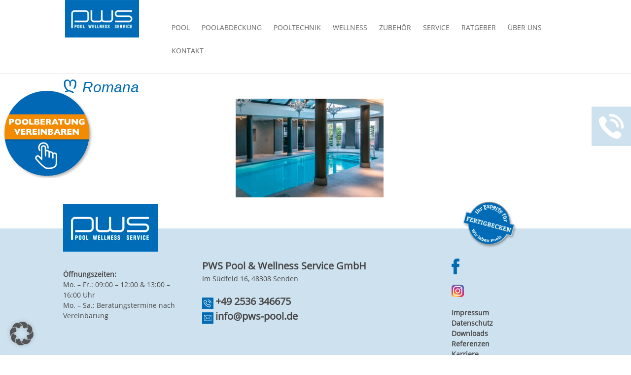

--- FILE ---
content_type: text/html; charset=UTF-8
request_url: https://pws-pool.de/pool/fertigbecken-beton/romana/
body_size: 24948
content:

<!DOCTYPE html>
<!--[if IE 6]>
<html id="ie6" lang="de">
<![endif]-->
<!--[if IE 7]>
<html id="ie7" lang="de">
<![endif]-->
<!--[if IE 8]>
<html id="ie8" lang="de">
<![endif]-->
<!--[if !(IE 6) | !(IE 7) | !(IE 8)  ]><!-->
<html lang="de">
<!--<![endif]-->
<head>
	<link rel="apple-touch-icon" sizes="180x180" href="/apple-touch-icon.png">
<link rel="icon" type="image/png" sizes="32x32" href="/favicon-32x32.png">
<link rel="icon" type="image/png" sizes="16x16" href="/favicon-16x16.png">
<link rel="manifest" href="/site.webmanifest">
<link rel="mask-icon" href="/safari-pinned-tab.svg" color="#006bb3">
<meta name="msapplication-TileColor" content="#006bb3">
<meta name="theme-color" content="#ffffff">
	<meta charset="UTF-8" />
			
	<meta http-equiv="X-UA-Compatible" content="IE=edge">
	<link rel="pingback" href="https://pws-pool.de/xmlrpc.php" />

		<!--[if lt IE 9]>
	<script src="https://pws-pool.de/wp-content/themes/Divi/js/html5.js" type="text/javascript"></script>
	<![endif]-->
	<script type="text/javascript" src="/wp-content/themes/PWS-2018/fancybox/lib/jquery-1.10.1.min"></script>
	<script type="text/javascript" src="/wp-content/themes/PWS-2018/fancybox/source/jquery.fancybox.pack.js?v=2.1.5"></script>
	<script src="/wp-content/themes/PWS-2018/fancybox/lib/jquery.cookie.js"></script>
	<script type="text/javascript">
		document.documentElement.className = 'js';
	</script>

	<meta name='robots' content='index, follow, max-image-preview:large, max-snippet:-1, max-video-preview:-1' />
<script type="text/javascript">
			let jqueryParams=[],jQuery=function(r){return jqueryParams=[...jqueryParams,r],jQuery},$=function(r){return jqueryParams=[...jqueryParams,r],$};window.jQuery=jQuery,window.$=jQuery;let customHeadScripts=!1;jQuery.fn=jQuery.prototype={},$.fn=jQuery.prototype={},jQuery.noConflict=function(r){if(window.jQuery)return jQuery=window.jQuery,$=window.jQuery,customHeadScripts=!0,jQuery.noConflict},jQuery.ready=function(r){jqueryParams=[...jqueryParams,r]},$.ready=function(r){jqueryParams=[...jqueryParams,r]},jQuery.load=function(r){jqueryParams=[...jqueryParams,r]},$.load=function(r){jqueryParams=[...jqueryParams,r]},jQuery.fn.ready=function(r){jqueryParams=[...jqueryParams,r]},$.fn.ready=function(r){jqueryParams=[...jqueryParams,r]};</script>
	<!-- This site is optimized with the Yoast SEO plugin v23.3 - https://yoast.com/wordpress/plugins/seo/ -->
	<title>Romana - PWS Pool</title>
	<link rel="canonical" href="https://pws-pool.de/pool/fertigbecken-beton/romana/" />
	<meta property="og:locale" content="de_DE" />
	<meta property="og:type" content="article" />
	<meta property="og:title" content="Romana - PWS Pool" />
	<meta property="og:url" content="https://pws-pool.de/pool/fertigbecken-beton/romana/" />
	<meta property="og:site_name" content="PWS Pool" />
	<meta property="og:image" content="https://pws-pool.de/pool/fertigbecken-beton/romana" />
	<meta property="og:image:width" content="800" />
	<meta property="og:image:height" content="533" />
	<meta property="og:image:type" content="image/jpeg" />
	<meta name="twitter:card" content="summary_large_image" />
	<script type="application/ld+json" class="yoast-schema-graph">{"@context":"https://schema.org","@graph":[{"@type":"WebPage","@id":"https://pws-pool.de/pool/fertigbecken-beton/romana/","url":"https://pws-pool.de/pool/fertigbecken-beton/romana/","name":"Romana - PWS Pool","isPartOf":{"@id":"https://pws-pool.de/#website"},"primaryImageOfPage":{"@id":"https://pws-pool.de/pool/fertigbecken-beton/romana/#primaryimage"},"image":{"@id":"https://pws-pool.de/pool/fertigbecken-beton/romana/#primaryimage"},"thumbnailUrl":"https://pws-pool.de/wp-content/uploads/2019/05/Romana.jpg","datePublished":"2019-05-07T13:31:18+00:00","dateModified":"2019-05-07T13:31:18+00:00","breadcrumb":{"@id":"https://pws-pool.de/pool/fertigbecken-beton/romana/#breadcrumb"},"inLanguage":"de","potentialAction":[{"@type":"ReadAction","target":["https://pws-pool.de/pool/fertigbecken-beton/romana/"]}]},{"@type":"ImageObject","inLanguage":"de","@id":"https://pws-pool.de/pool/fertigbecken-beton/romana/#primaryimage","url":"https://pws-pool.de/wp-content/uploads/2019/05/Romana.jpg","contentUrl":"https://pws-pool.de/wp-content/uploads/2019/05/Romana.jpg","width":800,"height":533},{"@type":"BreadcrumbList","@id":"https://pws-pool.de/pool/fertigbecken-beton/romana/#breadcrumb","itemListElement":[{"@type":"ListItem","position":1,"name":"Startseite","item":"https://pws-pool.de/"},{"@type":"ListItem","position":2,"name":"Pool","item":"https://pws-pool.de/pool/"},{"@type":"ListItem","position":3,"name":"Fertigbecken (Einbau mit Beton)","item":"https://pws-pool.de/pool/fertigbecken-beton/"},{"@type":"ListItem","position":4,"name":"Romana"}]},{"@type":"WebSite","@id":"https://pws-pool.de/#website","url":"https://pws-pool.de/","name":"PWS Pool","description":"","potentialAction":[{"@type":"SearchAction","target":{"@type":"EntryPoint","urlTemplate":"https://pws-pool.de/?s={search_term_string}"},"query-input":"required name=search_term_string"}],"inLanguage":"de"}]}</script>
	<!-- / Yoast SEO plugin. -->


<link rel="alternate" type="application/rss+xml" title="PWS Pool &raquo; Feed" href="https://pws-pool.de/feed/" />
<link rel="alternate" type="application/rss+xml" title="PWS Pool &raquo; Kommentar-Feed" href="https://pws-pool.de/comments/feed/" />
<meta content="PWS-2018 v.1.0" name="generator"/><link rel='stylesheet' id='wp-block-library-css' href='https://pws-pool.de/wp-includes/css/dist/block-library/style.min.css?ver=6.5.7' type='text/css' media='all' />
<style id='wp-block-library-theme-inline-css' type='text/css'>
.wp-block-audio figcaption{color:#555;font-size:13px;text-align:center}.is-dark-theme .wp-block-audio figcaption{color:#ffffffa6}.wp-block-audio{margin:0 0 1em}.wp-block-code{border:1px solid #ccc;border-radius:4px;font-family:Menlo,Consolas,monaco,monospace;padding:.8em 1em}.wp-block-embed figcaption{color:#555;font-size:13px;text-align:center}.is-dark-theme .wp-block-embed figcaption{color:#ffffffa6}.wp-block-embed{margin:0 0 1em}.blocks-gallery-caption{color:#555;font-size:13px;text-align:center}.is-dark-theme .blocks-gallery-caption{color:#ffffffa6}.wp-block-image figcaption{color:#555;font-size:13px;text-align:center}.is-dark-theme .wp-block-image figcaption{color:#ffffffa6}.wp-block-image{margin:0 0 1em}.wp-block-pullquote{border-bottom:4px solid;border-top:4px solid;color:currentColor;margin-bottom:1.75em}.wp-block-pullquote cite,.wp-block-pullquote footer,.wp-block-pullquote__citation{color:currentColor;font-size:.8125em;font-style:normal;text-transform:uppercase}.wp-block-quote{border-left:.25em solid;margin:0 0 1.75em;padding-left:1em}.wp-block-quote cite,.wp-block-quote footer{color:currentColor;font-size:.8125em;font-style:normal;position:relative}.wp-block-quote.has-text-align-right{border-left:none;border-right:.25em solid;padding-left:0;padding-right:1em}.wp-block-quote.has-text-align-center{border:none;padding-left:0}.wp-block-quote.is-large,.wp-block-quote.is-style-large,.wp-block-quote.is-style-plain{border:none}.wp-block-search .wp-block-search__label{font-weight:700}.wp-block-search__button{border:1px solid #ccc;padding:.375em .625em}:where(.wp-block-group.has-background){padding:1.25em 2.375em}.wp-block-separator.has-css-opacity{opacity:.4}.wp-block-separator{border:none;border-bottom:2px solid;margin-left:auto;margin-right:auto}.wp-block-separator.has-alpha-channel-opacity{opacity:1}.wp-block-separator:not(.is-style-wide):not(.is-style-dots){width:100px}.wp-block-separator.has-background:not(.is-style-dots){border-bottom:none;height:1px}.wp-block-separator.has-background:not(.is-style-wide):not(.is-style-dots){height:2px}.wp-block-table{margin:0 0 1em}.wp-block-table td,.wp-block-table th{word-break:normal}.wp-block-table figcaption{color:#555;font-size:13px;text-align:center}.is-dark-theme .wp-block-table figcaption{color:#ffffffa6}.wp-block-video figcaption{color:#555;font-size:13px;text-align:center}.is-dark-theme .wp-block-video figcaption{color:#ffffffa6}.wp-block-video{margin:0 0 1em}.wp-block-template-part.has-background{margin-bottom:0;margin-top:0;padding:1.25em 2.375em}
</style>
<style id='global-styles-inline-css' type='text/css'>
body{--wp--preset--color--black: #000000;--wp--preset--color--cyan-bluish-gray: #abb8c3;--wp--preset--color--white: #ffffff;--wp--preset--color--pale-pink: #f78da7;--wp--preset--color--vivid-red: #cf2e2e;--wp--preset--color--luminous-vivid-orange: #ff6900;--wp--preset--color--luminous-vivid-amber: #fcb900;--wp--preset--color--light-green-cyan: #7bdcb5;--wp--preset--color--vivid-green-cyan: #00d084;--wp--preset--color--pale-cyan-blue: #8ed1fc;--wp--preset--color--vivid-cyan-blue: #0693e3;--wp--preset--color--vivid-purple: #9b51e0;--wp--preset--gradient--vivid-cyan-blue-to-vivid-purple: linear-gradient(135deg,rgba(6,147,227,1) 0%,rgb(155,81,224) 100%);--wp--preset--gradient--light-green-cyan-to-vivid-green-cyan: linear-gradient(135deg,rgb(122,220,180) 0%,rgb(0,208,130) 100%);--wp--preset--gradient--luminous-vivid-amber-to-luminous-vivid-orange: linear-gradient(135deg,rgba(252,185,0,1) 0%,rgba(255,105,0,1) 100%);--wp--preset--gradient--luminous-vivid-orange-to-vivid-red: linear-gradient(135deg,rgba(255,105,0,1) 0%,rgb(207,46,46) 100%);--wp--preset--gradient--very-light-gray-to-cyan-bluish-gray: linear-gradient(135deg,rgb(238,238,238) 0%,rgb(169,184,195) 100%);--wp--preset--gradient--cool-to-warm-spectrum: linear-gradient(135deg,rgb(74,234,220) 0%,rgb(151,120,209) 20%,rgb(207,42,186) 40%,rgb(238,44,130) 60%,rgb(251,105,98) 80%,rgb(254,248,76) 100%);--wp--preset--gradient--blush-light-purple: linear-gradient(135deg,rgb(255,206,236) 0%,rgb(152,150,240) 100%);--wp--preset--gradient--blush-bordeaux: linear-gradient(135deg,rgb(254,205,165) 0%,rgb(254,45,45) 50%,rgb(107,0,62) 100%);--wp--preset--gradient--luminous-dusk: linear-gradient(135deg,rgb(255,203,112) 0%,rgb(199,81,192) 50%,rgb(65,88,208) 100%);--wp--preset--gradient--pale-ocean: linear-gradient(135deg,rgb(255,245,203) 0%,rgb(182,227,212) 50%,rgb(51,167,181) 100%);--wp--preset--gradient--electric-grass: linear-gradient(135deg,rgb(202,248,128) 0%,rgb(113,206,126) 100%);--wp--preset--gradient--midnight: linear-gradient(135deg,rgb(2,3,129) 0%,rgb(40,116,252) 100%);--wp--preset--font-size--small: 13px;--wp--preset--font-size--medium: 20px;--wp--preset--font-size--large: 36px;--wp--preset--font-size--x-large: 42px;--wp--preset--spacing--20: 0.44rem;--wp--preset--spacing--30: 0.67rem;--wp--preset--spacing--40: 1rem;--wp--preset--spacing--50: 1.5rem;--wp--preset--spacing--60: 2.25rem;--wp--preset--spacing--70: 3.38rem;--wp--preset--spacing--80: 5.06rem;--wp--preset--shadow--natural: 6px 6px 9px rgba(0, 0, 0, 0.2);--wp--preset--shadow--deep: 12px 12px 50px rgba(0, 0, 0, 0.4);--wp--preset--shadow--sharp: 6px 6px 0px rgba(0, 0, 0, 0.2);--wp--preset--shadow--outlined: 6px 6px 0px -3px rgba(255, 255, 255, 1), 6px 6px rgba(0, 0, 0, 1);--wp--preset--shadow--crisp: 6px 6px 0px rgba(0, 0, 0, 1);}body { margin: 0;--wp--style--global--content-size: 823px;--wp--style--global--wide-size: 1080px; }.wp-site-blocks > .alignleft { float: left; margin-right: 2em; }.wp-site-blocks > .alignright { float: right; margin-left: 2em; }.wp-site-blocks > .aligncenter { justify-content: center; margin-left: auto; margin-right: auto; }:where(.is-layout-flex){gap: 0.5em;}:where(.is-layout-grid){gap: 0.5em;}body .is-layout-flow > .alignleft{float: left;margin-inline-start: 0;margin-inline-end: 2em;}body .is-layout-flow > .alignright{float: right;margin-inline-start: 2em;margin-inline-end: 0;}body .is-layout-flow > .aligncenter{margin-left: auto !important;margin-right: auto !important;}body .is-layout-constrained > .alignleft{float: left;margin-inline-start: 0;margin-inline-end: 2em;}body .is-layout-constrained > .alignright{float: right;margin-inline-start: 2em;margin-inline-end: 0;}body .is-layout-constrained > .aligncenter{margin-left: auto !important;margin-right: auto !important;}body .is-layout-constrained > :where(:not(.alignleft):not(.alignright):not(.alignfull)){max-width: var(--wp--style--global--content-size);margin-left: auto !important;margin-right: auto !important;}body .is-layout-constrained > .alignwide{max-width: var(--wp--style--global--wide-size);}body .is-layout-flex{display: flex;}body .is-layout-flex{flex-wrap: wrap;align-items: center;}body .is-layout-flex > *{margin: 0;}body .is-layout-grid{display: grid;}body .is-layout-grid > *{margin: 0;}body{padding-top: 0px;padding-right: 0px;padding-bottom: 0px;padding-left: 0px;}.wp-element-button, .wp-block-button__link{background-color: #32373c;border-width: 0;color: #fff;font-family: inherit;font-size: inherit;line-height: inherit;padding: calc(0.667em + 2px) calc(1.333em + 2px);text-decoration: none;}.has-black-color{color: var(--wp--preset--color--black) !important;}.has-cyan-bluish-gray-color{color: var(--wp--preset--color--cyan-bluish-gray) !important;}.has-white-color{color: var(--wp--preset--color--white) !important;}.has-pale-pink-color{color: var(--wp--preset--color--pale-pink) !important;}.has-vivid-red-color{color: var(--wp--preset--color--vivid-red) !important;}.has-luminous-vivid-orange-color{color: var(--wp--preset--color--luminous-vivid-orange) !important;}.has-luminous-vivid-amber-color{color: var(--wp--preset--color--luminous-vivid-amber) !important;}.has-light-green-cyan-color{color: var(--wp--preset--color--light-green-cyan) !important;}.has-vivid-green-cyan-color{color: var(--wp--preset--color--vivid-green-cyan) !important;}.has-pale-cyan-blue-color{color: var(--wp--preset--color--pale-cyan-blue) !important;}.has-vivid-cyan-blue-color{color: var(--wp--preset--color--vivid-cyan-blue) !important;}.has-vivid-purple-color{color: var(--wp--preset--color--vivid-purple) !important;}.has-black-background-color{background-color: var(--wp--preset--color--black) !important;}.has-cyan-bluish-gray-background-color{background-color: var(--wp--preset--color--cyan-bluish-gray) !important;}.has-white-background-color{background-color: var(--wp--preset--color--white) !important;}.has-pale-pink-background-color{background-color: var(--wp--preset--color--pale-pink) !important;}.has-vivid-red-background-color{background-color: var(--wp--preset--color--vivid-red) !important;}.has-luminous-vivid-orange-background-color{background-color: var(--wp--preset--color--luminous-vivid-orange) !important;}.has-luminous-vivid-amber-background-color{background-color: var(--wp--preset--color--luminous-vivid-amber) !important;}.has-light-green-cyan-background-color{background-color: var(--wp--preset--color--light-green-cyan) !important;}.has-vivid-green-cyan-background-color{background-color: var(--wp--preset--color--vivid-green-cyan) !important;}.has-pale-cyan-blue-background-color{background-color: var(--wp--preset--color--pale-cyan-blue) !important;}.has-vivid-cyan-blue-background-color{background-color: var(--wp--preset--color--vivid-cyan-blue) !important;}.has-vivid-purple-background-color{background-color: var(--wp--preset--color--vivid-purple) !important;}.has-black-border-color{border-color: var(--wp--preset--color--black) !important;}.has-cyan-bluish-gray-border-color{border-color: var(--wp--preset--color--cyan-bluish-gray) !important;}.has-white-border-color{border-color: var(--wp--preset--color--white) !important;}.has-pale-pink-border-color{border-color: var(--wp--preset--color--pale-pink) !important;}.has-vivid-red-border-color{border-color: var(--wp--preset--color--vivid-red) !important;}.has-luminous-vivid-orange-border-color{border-color: var(--wp--preset--color--luminous-vivid-orange) !important;}.has-luminous-vivid-amber-border-color{border-color: var(--wp--preset--color--luminous-vivid-amber) !important;}.has-light-green-cyan-border-color{border-color: var(--wp--preset--color--light-green-cyan) !important;}.has-vivid-green-cyan-border-color{border-color: var(--wp--preset--color--vivid-green-cyan) !important;}.has-pale-cyan-blue-border-color{border-color: var(--wp--preset--color--pale-cyan-blue) !important;}.has-vivid-cyan-blue-border-color{border-color: var(--wp--preset--color--vivid-cyan-blue) !important;}.has-vivid-purple-border-color{border-color: var(--wp--preset--color--vivid-purple) !important;}.has-vivid-cyan-blue-to-vivid-purple-gradient-background{background: var(--wp--preset--gradient--vivid-cyan-blue-to-vivid-purple) !important;}.has-light-green-cyan-to-vivid-green-cyan-gradient-background{background: var(--wp--preset--gradient--light-green-cyan-to-vivid-green-cyan) !important;}.has-luminous-vivid-amber-to-luminous-vivid-orange-gradient-background{background: var(--wp--preset--gradient--luminous-vivid-amber-to-luminous-vivid-orange) !important;}.has-luminous-vivid-orange-to-vivid-red-gradient-background{background: var(--wp--preset--gradient--luminous-vivid-orange-to-vivid-red) !important;}.has-very-light-gray-to-cyan-bluish-gray-gradient-background{background: var(--wp--preset--gradient--very-light-gray-to-cyan-bluish-gray) !important;}.has-cool-to-warm-spectrum-gradient-background{background: var(--wp--preset--gradient--cool-to-warm-spectrum) !important;}.has-blush-light-purple-gradient-background{background: var(--wp--preset--gradient--blush-light-purple) !important;}.has-blush-bordeaux-gradient-background{background: var(--wp--preset--gradient--blush-bordeaux) !important;}.has-luminous-dusk-gradient-background{background: var(--wp--preset--gradient--luminous-dusk) !important;}.has-pale-ocean-gradient-background{background: var(--wp--preset--gradient--pale-ocean) !important;}.has-electric-grass-gradient-background{background: var(--wp--preset--gradient--electric-grass) !important;}.has-midnight-gradient-background{background: var(--wp--preset--gradient--midnight) !important;}.has-small-font-size{font-size: var(--wp--preset--font-size--small) !important;}.has-medium-font-size{font-size: var(--wp--preset--font-size--medium) !important;}.has-large-font-size{font-size: var(--wp--preset--font-size--large) !important;}.has-x-large-font-size{font-size: var(--wp--preset--font-size--x-large) !important;}
.wp-block-navigation a:where(:not(.wp-element-button)){color: inherit;}
:where(.wp-block-post-template.is-layout-flex){gap: 1.25em;}:where(.wp-block-post-template.is-layout-grid){gap: 1.25em;}
:where(.wp-block-columns.is-layout-flex){gap: 2em;}:where(.wp-block-columns.is-layout-grid){gap: 2em;}
.wp-block-pullquote{font-size: 1.5em;line-height: 1.6;}
</style>
<link rel='stylesheet' id='flowplayer-css-css' href='https://pws-pool.de/wp-content/plugins/flowplayer6-video-player/lib/skin/skin.css?ver=6.5.7' type='text/css' media='all' />
<style id='divi-style-parent-inline-inline-css' type='text/css'>
/*!
Theme Name: Divi
Theme URI: http://www.elegantthemes.com/gallery/divi/
Version: 4.27.1
Description: Smart. Flexible. Beautiful. Divi is the most powerful theme in our collection.
Author: Elegant Themes
Author URI: http://www.elegantthemes.com
License: GNU General Public License v2
License URI: http://www.gnu.org/licenses/gpl-2.0.html
*/

a,abbr,acronym,address,applet,b,big,blockquote,body,center,cite,code,dd,del,dfn,div,dl,dt,em,fieldset,font,form,h1,h2,h3,h4,h5,h6,html,i,iframe,img,ins,kbd,label,legend,li,object,ol,p,pre,q,s,samp,small,span,strike,strong,sub,sup,tt,u,ul,var{margin:0;padding:0;border:0;outline:0;font-size:100%;-ms-text-size-adjust:100%;-webkit-text-size-adjust:100%;vertical-align:baseline;background:transparent}body{line-height:1}ol,ul{list-style:none}blockquote,q{quotes:none}blockquote:after,blockquote:before,q:after,q:before{content:"";content:none}blockquote{margin:20px 0 30px;border-left:5px solid;padding-left:20px}:focus{outline:0}del{text-decoration:line-through}pre{overflow:auto;padding:10px}figure{margin:0}table{border-collapse:collapse;border-spacing:0}article,aside,footer,header,hgroup,nav,section{display:block}body{font-family:Open Sans,Arial,sans-serif;font-size:14px;color:#666;background-color:#fff;line-height:1.7em;font-weight:500;-webkit-font-smoothing:antialiased;-moz-osx-font-smoothing:grayscale}body.page-template-page-template-blank-php #page-container{padding-top:0!important}body.et_cover_background{background-size:cover!important;background-position:top!important;background-repeat:no-repeat!important;background-attachment:fixed}a{color:#2ea3f2}a,a:hover{text-decoration:none}p{padding-bottom:1em}p:not(.has-background):last-of-type{padding-bottom:0}p.et_normal_padding{padding-bottom:1em}strong{font-weight:700}cite,em,i{font-style:italic}code,pre{font-family:Courier New,monospace;margin-bottom:10px}ins{text-decoration:none}sub,sup{height:0;line-height:1;position:relative;vertical-align:baseline}sup{bottom:.8em}sub{top:.3em}dl{margin:0 0 1.5em}dl dt{font-weight:700}dd{margin-left:1.5em}blockquote p{padding-bottom:0}embed,iframe,object,video{max-width:100%}h1,h2,h3,h4,h5,h6{color:#333;padding-bottom:10px;line-height:1em;font-weight:500}h1 a,h2 a,h3 a,h4 a,h5 a,h6 a{color:inherit}h1{font-size:30px}h2{font-size:26px}h3{font-size:22px}h4{font-size:18px}h5{font-size:16px}h6{font-size:14px}input{-webkit-appearance:none}input[type=checkbox]{-webkit-appearance:checkbox}input[type=radio]{-webkit-appearance:radio}input.text,input.title,input[type=email],input[type=password],input[type=tel],input[type=text],select,textarea{background-color:#fff;border:1px solid #bbb;padding:2px;color:#4e4e4e}input.text:focus,input.title:focus,input[type=text]:focus,select:focus,textarea:focus{border-color:#2d3940;color:#3e3e3e}input.text,input.title,input[type=text],select,textarea{margin:0}textarea{padding:4px}button,input,select,textarea{font-family:inherit}img{max-width:100%;height:auto}.clear{clear:both}br.clear{margin:0;padding:0}.pagination{clear:both}#et_search_icon:hover,.et-social-icon a:hover,.et_password_protected_form .et_submit_button,.form-submit .et_pb_buttontton.alt.disabled,.nav-single a,.posted_in a{color:#2ea3f2}.et-search-form,blockquote{border-color:#2ea3f2}#main-content{background-color:#fff}.container{width:80%;max-width:1080px;margin:auto;position:relative}body:not(.et-tb) #main-content .container,body:not(.et-tb-has-header) #main-content .container{padding-top:58px}.et_full_width_page #main-content .container:before{display:none}.main_title{margin-bottom:20px}.et_password_protected_form .et_submit_button:hover,.form-submit .et_pb_button:hover{background:rgba(0,0,0,.05)}.et_button_icon_visible .et_pb_button{padding-right:2em;padding-left:.7em}.et_button_icon_visible .et_pb_button:after{opacity:1;margin-left:0}.et_button_left .et_pb_button:hover:after{left:.15em}.et_button_left .et_pb_button:after{margin-left:0;left:1em}.et_button_icon_visible.et_button_left .et_pb_button,.et_button_left .et_pb_button:hover,.et_button_left .et_pb_module .et_pb_button:hover{padding-left:2em;padding-right:.7em}.et_button_icon_visible.et_button_left .et_pb_button:after,.et_button_left .et_pb_button:hover:after{left:.15em}.et_password_protected_form .et_submit_button:hover,.form-submit .et_pb_button:hover{padding:.3em 1em}.et_button_no_icon .et_pb_button:after{display:none}.et_button_no_icon.et_button_icon_visible.et_button_left .et_pb_button,.et_button_no_icon.et_button_left .et_pb_button:hover,.et_button_no_icon .et_pb_button,.et_button_no_icon .et_pb_button:hover{padding:.3em 1em!important}.et_button_custom_icon .et_pb_button:after{line-height:1.7em}.et_button_custom_icon.et_button_icon_visible .et_pb_button:after,.et_button_custom_icon .et_pb_button:hover:after{margin-left:.3em}#left-area .post_format-post-format-gallery .wp-block-gallery:first-of-type{padding:0;margin-bottom:-16px}.entry-content table:not(.variations){border:1px solid #eee;margin:0 0 15px;text-align:left;width:100%}.entry-content thead th,.entry-content tr th{color:#555;font-weight:700;padding:9px 24px}.entry-content tr td{border-top:1px solid #eee;padding:6px 24px}#left-area ul,.entry-content ul,.et-l--body ul,.et-l--footer ul,.et-l--header ul{list-style-type:disc;padding:0 0 23px 1em;line-height:26px}#left-area ol,.entry-content ol,.et-l--body ol,.et-l--footer ol,.et-l--header ol{list-style-type:decimal;list-style-position:inside;padding:0 0 23px;line-height:26px}#left-area ul li ul,.entry-content ul li ol{padding:2px 0 2px 20px}#left-area ol li ul,.entry-content ol li ol,.et-l--body ol li ol,.et-l--footer ol li ol,.et-l--header ol li ol{padding:2px 0 2px 35px}#left-area ul.wp-block-gallery{display:-webkit-box;display:-ms-flexbox;display:flex;-ms-flex-wrap:wrap;flex-wrap:wrap;list-style-type:none;padding:0}#left-area ul.products{padding:0!important;line-height:1.7!important;list-style:none!important}.gallery-item a{display:block}.gallery-caption,.gallery-item a{width:90%}#wpadminbar{z-index:100001}#left-area .post-meta{font-size:14px;padding-bottom:15px}#left-area .post-meta a{text-decoration:none;color:#666}#left-area .et_featured_image{padding-bottom:7px}.single .post{padding-bottom:25px}body.single .et_audio_content{margin-bottom:-6px}.nav-single a{text-decoration:none;color:#2ea3f2;font-size:14px;font-weight:400}.nav-previous{float:left}.nav-next{float:right}.et_password_protected_form p input{background-color:#eee;border:none!important;width:100%!important;border-radius:0!important;font-size:14px;color:#999!important;padding:16px!important;-webkit-box-sizing:border-box;box-sizing:border-box}.et_password_protected_form label{display:none}.et_password_protected_form .et_submit_button{font-family:inherit;display:block;float:right;margin:8px auto 0;cursor:pointer}.post-password-required p.nocomments.container{max-width:100%}.post-password-required p.nocomments.container:before{display:none}.aligncenter,div.post .new-post .aligncenter{display:block;margin-left:auto;margin-right:auto}.wp-caption{border:1px solid #ddd;text-align:center;background-color:#f3f3f3;margin-bottom:10px;max-width:96%;padding:8px}.wp-caption.alignleft{margin:0 30px 20px 0}.wp-caption.alignright{margin:0 0 20px 30px}.wp-caption img{margin:0;padding:0;border:0}.wp-caption p.wp-caption-text{font-size:12px;padding:0 4px 5px;margin:0}.alignright{float:right}.alignleft{float:left}img.alignleft{display:inline;float:left;margin-right:15px}img.alignright{display:inline;float:right;margin-left:15px}.page.et_pb_pagebuilder_layout #main-content{background-color:transparent}body #main-content .et_builder_inner_content>h1,body #main-content .et_builder_inner_content>h2,body #main-content .et_builder_inner_content>h3,body #main-content .et_builder_inner_content>h4,body #main-content .et_builder_inner_content>h5,body #main-content .et_builder_inner_content>h6{line-height:1.4em}body #main-content .et_builder_inner_content>p{line-height:1.7em}.wp-block-pullquote{margin:20px 0 30px}.wp-block-pullquote.has-background blockquote{border-left:none}.wp-block-group.has-background{padding:1.5em 1.5em .5em}@media (min-width:981px){#left-area{width:79.125%;padding-bottom:23px}#main-content .container:before{content:"";position:absolute;top:0;height:100%;width:1px;background-color:#e2e2e2}.et_full_width_page #left-area,.et_no_sidebar #left-area{float:none;width:100%!important}.et_full_width_page #left-area{padding-bottom:0}.et_no_sidebar #main-content .container:before{display:none}}@media (max-width:980px){#page-container{padding-top:80px}.et-tb #page-container,.et-tb-has-header #page-container{padding-top:0!important}#left-area,#sidebar{width:100%!important}#main-content .container:before{display:none!important}.et_full_width_page .et_gallery_item:nth-child(4n+1){clear:none}}@media print{#page-container{padding-top:0!important}}#wp-admin-bar-et-use-visual-builder a:before{font-family:ETmodules!important;content:"\e625";font-size:30px!important;width:28px;margin-top:-3px;color:#974df3!important}#wp-admin-bar-et-use-visual-builder:hover a:before{color:#fff!important}#wp-admin-bar-et-use-visual-builder:hover a,#wp-admin-bar-et-use-visual-builder a:hover{transition:background-color .5s ease;-webkit-transition:background-color .5s ease;-moz-transition:background-color .5s ease;background-color:#7e3bd0!important;color:#fff!important}* html .clearfix,:first-child+html .clearfix{zoom:1}.iphone .et_pb_section_video_bg video::-webkit-media-controls-start-playback-button{display:none!important;-webkit-appearance:none}.et_mobile_device .et_pb_section_parallax .et_pb_parallax_css{background-attachment:scroll}.et-social-facebook a.icon:before{content:"\e093"}.et-social-twitter a.icon:before{content:"\e094"}.et-social-google-plus a.icon:before{content:"\e096"}.et-social-instagram a.icon:before{content:"\e09a"}.et-social-rss a.icon:before{content:"\e09e"}.ai1ec-single-event:after{content:" ";display:table;clear:both}.evcal_event_details .evcal_evdata_cell .eventon_details_shading_bot.eventon_details_shading_bot{z-index:3}.wp-block-divi-layout{margin-bottom:1em}*{-webkit-box-sizing:border-box;box-sizing:border-box}#et-info-email:before,#et-info-phone:before,#et_search_icon:before,.comment-reply-link:after,.et-cart-info span:before,.et-pb-arrow-next:before,.et-pb-arrow-prev:before,.et-social-icon a:before,.et_audio_container .mejs-playpause-button button:before,.et_audio_container .mejs-volume-button button:before,.et_overlay:before,.et_password_protected_form .et_submit_button:after,.et_pb_button:after,.et_pb_contact_reset:after,.et_pb_contact_submit:after,.et_pb_font_icon:before,.et_pb_newsletter_button:after,.et_pb_pricing_table_button:after,.et_pb_promo_button:after,.et_pb_testimonial:before,.et_pb_toggle_title:before,.form-submit .et_pb_button:after,.mobile_menu_bar:before,a.et_pb_more_button:after{font-family:ETmodules!important;speak:none;font-style:normal;font-weight:400;-webkit-font-feature-settings:normal;font-feature-settings:normal;font-variant:normal;text-transform:none;line-height:1;-webkit-font-smoothing:antialiased;-moz-osx-font-smoothing:grayscale;text-shadow:0 0;direction:ltr}.et-pb-icon,.et_pb_custom_button_icon.et_pb_button:after,.et_pb_login .et_pb_custom_button_icon.et_pb_button:after,.et_pb_woo_custom_button_icon .button.et_pb_custom_button_icon.et_pb_button:after,.et_pb_woo_custom_button_icon .button.et_pb_custom_button_icon.et_pb_button:hover:after{content:attr(data-icon)}.et-pb-icon{font-family:ETmodules;speak:none;font-weight:400;-webkit-font-feature-settings:normal;font-feature-settings:normal;font-variant:normal;text-transform:none;line-height:1;-webkit-font-smoothing:antialiased;font-size:96px;font-style:normal;display:inline-block;-webkit-box-sizing:border-box;box-sizing:border-box;direction:ltr}#et-ajax-saving{display:none;-webkit-transition:background .3s,-webkit-box-shadow .3s;transition:background .3s,-webkit-box-shadow .3s;transition:background .3s,box-shadow .3s;transition:background .3s,box-shadow .3s,-webkit-box-shadow .3s;-webkit-box-shadow:rgba(0,139,219,.247059) 0 0 60px;box-shadow:0 0 60px rgba(0,139,219,.247059);position:fixed;top:50%;left:50%;width:50px;height:50px;background:#fff;border-radius:50px;margin:-25px 0 0 -25px;z-index:999999;text-align:center}#et-ajax-saving img{margin:9px}.et-safe-mode-indicator,.et-safe-mode-indicator:focus,.et-safe-mode-indicator:hover{-webkit-box-shadow:0 5px 10px rgba(41,196,169,.15);box-shadow:0 5px 10px rgba(41,196,169,.15);background:#29c4a9;color:#fff;font-size:14px;font-weight:600;padding:12px;line-height:16px;border-radius:3px;position:fixed;bottom:30px;right:30px;z-index:999999;text-decoration:none;font-family:Open Sans,sans-serif;-webkit-font-smoothing:antialiased;-moz-osx-font-smoothing:grayscale}.et_pb_button{font-size:20px;font-weight:500;padding:.3em 1em;line-height:1.7em!important;background-color:transparent;background-size:cover;background-position:50%;background-repeat:no-repeat;border:2px solid;border-radius:3px;-webkit-transition-duration:.2s;transition-duration:.2s;-webkit-transition-property:all!important;transition-property:all!important}.et_pb_button,.et_pb_button_inner{position:relative}.et_pb_button:hover,.et_pb_module .et_pb_button:hover{border:2px solid transparent;padding:.3em 2em .3em .7em}.et_pb_button:hover{background-color:hsla(0,0%,100%,.2)}.et_pb_bg_layout_light.et_pb_button:hover,.et_pb_bg_layout_light .et_pb_button:hover{background-color:rgba(0,0,0,.05)}.et_pb_button:after,.et_pb_button:before{font-size:32px;line-height:1em;content:"\35";opacity:0;position:absolute;margin-left:-1em;-webkit-transition:all .2s;transition:all .2s;text-transform:none;-webkit-font-feature-settings:"kern" off;font-feature-settings:"kern" off;font-variant:none;font-style:normal;font-weight:400;text-shadow:none}.et_pb_button.et_hover_enabled:hover:after,.et_pb_button.et_pb_hovered:hover:after{-webkit-transition:none!important;transition:none!important}.et_pb_button:before{display:none}.et_pb_button:hover:after{opacity:1;margin-left:0}.et_pb_column_1_3 h1,.et_pb_column_1_4 h1,.et_pb_column_1_5 h1,.et_pb_column_1_6 h1,.et_pb_column_2_5 h1{font-size:26px}.et_pb_column_1_3 h2,.et_pb_column_1_4 h2,.et_pb_column_1_5 h2,.et_pb_column_1_6 h2,.et_pb_column_2_5 h2{font-size:23px}.et_pb_column_1_3 h3,.et_pb_column_1_4 h3,.et_pb_column_1_5 h3,.et_pb_column_1_6 h3,.et_pb_column_2_5 h3{font-size:20px}.et_pb_column_1_3 h4,.et_pb_column_1_4 h4,.et_pb_column_1_5 h4,.et_pb_column_1_6 h4,.et_pb_column_2_5 h4{font-size:18px}.et_pb_column_1_3 h5,.et_pb_column_1_4 h5,.et_pb_column_1_5 h5,.et_pb_column_1_6 h5,.et_pb_column_2_5 h5{font-size:16px}.et_pb_column_1_3 h6,.et_pb_column_1_4 h6,.et_pb_column_1_5 h6,.et_pb_column_1_6 h6,.et_pb_column_2_5 h6{font-size:15px}.et_pb_bg_layout_dark,.et_pb_bg_layout_dark h1,.et_pb_bg_layout_dark h2,.et_pb_bg_layout_dark h3,.et_pb_bg_layout_dark h4,.et_pb_bg_layout_dark h5,.et_pb_bg_layout_dark h6{color:#fff!important}.et_pb_module.et_pb_text_align_left{text-align:left}.et_pb_module.et_pb_text_align_center{text-align:center}.et_pb_module.et_pb_text_align_right{text-align:right}.et_pb_module.et_pb_text_align_justified{text-align:justify}.clearfix:after{visibility:hidden;display:block;font-size:0;content:" ";clear:both;height:0}.et_pb_bg_layout_light .et_pb_more_button{color:#2ea3f2}.et_builder_inner_content{position:relative;z-index:1}header .et_builder_inner_content{z-index:2}.et_pb_css_mix_blend_mode_passthrough{mix-blend-mode:unset!important}.et_pb_image_container{margin:-20px -20px 29px}.et_pb_module_inner{position:relative}.et_hover_enabled_preview{z-index:2}.et_hover_enabled:hover{position:relative;z-index:2}.et_pb_all_tabs,.et_pb_module,.et_pb_posts_nav a,.et_pb_tab,.et_pb_with_background{position:relative;background-size:cover;background-position:50%;background-repeat:no-repeat}.et_pb_background_mask,.et_pb_background_pattern{bottom:0;left:0;position:absolute;right:0;top:0}.et_pb_background_mask{background-size:calc(100% + 2px) calc(100% + 2px);background-repeat:no-repeat;background-position:50%;overflow:hidden}.et_pb_background_pattern{background-position:0 0;background-repeat:repeat}.et_pb_with_border{position:relative;border:0 solid #333}.post-password-required .et_pb_row{padding:0;width:100%}.post-password-required .et_password_protected_form{min-height:0}body.et_pb_pagebuilder_layout.et_pb_show_title .post-password-required .et_password_protected_form h1,body:not(.et_pb_pagebuilder_layout) .post-password-required .et_password_protected_form h1{display:none}.et_pb_no_bg{padding:0!important}.et_overlay.et_pb_inline_icon:before,.et_pb_inline_icon:before{content:attr(data-icon)}.et_pb_more_button{color:inherit;text-shadow:none;text-decoration:none;display:inline-block;margin-top:20px}.et_parallax_bg_wrap{overflow:hidden;position:absolute;top:0;right:0;bottom:0;left:0}.et_parallax_bg{background-repeat:no-repeat;background-position:top;background-size:cover;position:absolute;bottom:0;left:0;width:100%;height:100%;display:block}.et_parallax_bg.et_parallax_bg__hover,.et_parallax_bg.et_parallax_bg_phone,.et_parallax_bg.et_parallax_bg_tablet,.et_parallax_gradient.et_parallax_gradient__hover,.et_parallax_gradient.et_parallax_gradient_phone,.et_parallax_gradient.et_parallax_gradient_tablet,.et_pb_section_parallax_hover:hover .et_parallax_bg:not(.et_parallax_bg__hover),.et_pb_section_parallax_hover:hover .et_parallax_gradient:not(.et_parallax_gradient__hover){display:none}.et_pb_section_parallax_hover:hover .et_parallax_bg.et_parallax_bg__hover,.et_pb_section_parallax_hover:hover .et_parallax_gradient.et_parallax_gradient__hover{display:block}.et_parallax_gradient{bottom:0;display:block;left:0;position:absolute;right:0;top:0}.et_pb_module.et_pb_section_parallax,.et_pb_posts_nav a.et_pb_section_parallax,.et_pb_tab.et_pb_section_parallax{position:relative}.et_pb_section_parallax .et_pb_parallax_css,.et_pb_slides .et_parallax_bg.et_pb_parallax_css{background-attachment:fixed}body.et-bfb .et_pb_section_parallax .et_pb_parallax_css,body.et-bfb .et_pb_slides .et_parallax_bg.et_pb_parallax_css{background-attachment:scroll;bottom:auto}.et_pb_section_parallax.et_pb_column .et_pb_module,.et_pb_section_parallax.et_pb_row .et_pb_column,.et_pb_section_parallax.et_pb_row .et_pb_module{z-index:9;position:relative}.et_pb_more_button:hover:after{opacity:1;margin-left:0}.et_pb_preload .et_pb_section_video_bg,.et_pb_preload>div{visibility:hidden}.et_pb_preload,.et_pb_section.et_pb_section_video.et_pb_preload{position:relative;background:#464646!important}.et_pb_preload:before{content:"";position:absolute;top:50%;left:50%;background:url(https://pws-pool.de/wp-content/themes/Divi/includes/builder/styles/images/preloader.gif) no-repeat;border-radius:32px;width:32px;height:32px;margin:-16px 0 0 -16px}.box-shadow-overlay{position:absolute;top:0;left:0;width:100%;height:100%;z-index:10;pointer-events:none}.et_pb_section>.box-shadow-overlay~.et_pb_row{z-index:11}body.safari .section_has_divider{will-change:transform}.et_pb_row>.box-shadow-overlay{z-index:8}.has-box-shadow-overlay{position:relative}.et_clickable{cursor:pointer}.screen-reader-text{border:0;clip:rect(1px,1px,1px,1px);-webkit-clip-path:inset(50%);clip-path:inset(50%);height:1px;margin:-1px;overflow:hidden;padding:0;position:absolute!important;width:1px;word-wrap:normal!important}.et_multi_view_hidden,.et_multi_view_hidden_image{display:none!important}@keyframes multi-view-image-fade{0%{opacity:0}10%{opacity:.1}20%{opacity:.2}30%{opacity:.3}40%{opacity:.4}50%{opacity:.5}60%{opacity:.6}70%{opacity:.7}80%{opacity:.8}90%{opacity:.9}to{opacity:1}}.et_multi_view_image__loading{visibility:hidden}.et_multi_view_image__loaded{-webkit-animation:multi-view-image-fade .5s;animation:multi-view-image-fade .5s}#et-pb-motion-effects-offset-tracker{visibility:hidden!important;opacity:0;position:absolute;top:0;left:0}.et-pb-before-scroll-animation{opacity:0}header.et-l.et-l--header:after{clear:both;display:block;content:""}.et_pb_module{-webkit-animation-timing-function:linear;animation-timing-function:linear;-webkit-animation-duration:.2s;animation-duration:.2s}@-webkit-keyframes fadeBottom{0%{opacity:0;-webkit-transform:translateY(10%);transform:translateY(10%)}to{opacity:1;-webkit-transform:translateY(0);transform:translateY(0)}}@keyframes fadeBottom{0%{opacity:0;-webkit-transform:translateY(10%);transform:translateY(10%)}to{opacity:1;-webkit-transform:translateY(0);transform:translateY(0)}}@-webkit-keyframes fadeLeft{0%{opacity:0;-webkit-transform:translateX(-10%);transform:translateX(-10%)}to{opacity:1;-webkit-transform:translateX(0);transform:translateX(0)}}@keyframes fadeLeft{0%{opacity:0;-webkit-transform:translateX(-10%);transform:translateX(-10%)}to{opacity:1;-webkit-transform:translateX(0);transform:translateX(0)}}@-webkit-keyframes fadeRight{0%{opacity:0;-webkit-transform:translateX(10%);transform:translateX(10%)}to{opacity:1;-webkit-transform:translateX(0);transform:translateX(0)}}@keyframes fadeRight{0%{opacity:0;-webkit-transform:translateX(10%);transform:translateX(10%)}to{opacity:1;-webkit-transform:translateX(0);transform:translateX(0)}}@-webkit-keyframes fadeTop{0%{opacity:0;-webkit-transform:translateY(-10%);transform:translateY(-10%)}to{opacity:1;-webkit-transform:translateX(0);transform:translateX(0)}}@keyframes fadeTop{0%{opacity:0;-webkit-transform:translateY(-10%);transform:translateY(-10%)}to{opacity:1;-webkit-transform:translateX(0);transform:translateX(0)}}@-webkit-keyframes fadeIn{0%{opacity:0}to{opacity:1}}@keyframes fadeIn{0%{opacity:0}to{opacity:1}}.et-waypoint:not(.et_pb_counters){opacity:0}@media (min-width:981px){.et_pb_section.et_section_specialty div.et_pb_row .et_pb_column .et_pb_column .et_pb_module.et-last-child,.et_pb_section.et_section_specialty div.et_pb_row .et_pb_column .et_pb_column .et_pb_module:last-child,.et_pb_section.et_section_specialty div.et_pb_row .et_pb_column .et_pb_row_inner .et_pb_column .et_pb_module.et-last-child,.et_pb_section.et_section_specialty div.et_pb_row .et_pb_column .et_pb_row_inner .et_pb_column .et_pb_module:last-child,.et_pb_section div.et_pb_row .et_pb_column .et_pb_module.et-last-child,.et_pb_section div.et_pb_row .et_pb_column .et_pb_module:last-child{margin-bottom:0}}@media (max-width:980px){.et_overlay.et_pb_inline_icon_tablet:before,.et_pb_inline_icon_tablet:before{content:attr(data-icon-tablet)}.et_parallax_bg.et_parallax_bg_tablet_exist,.et_parallax_gradient.et_parallax_gradient_tablet_exist{display:none}.et_parallax_bg.et_parallax_bg_tablet,.et_parallax_gradient.et_parallax_gradient_tablet{display:block}.et_pb_column .et_pb_module{margin-bottom:30px}.et_pb_row .et_pb_column .et_pb_module.et-last-child,.et_pb_row .et_pb_column .et_pb_module:last-child,.et_section_specialty .et_pb_row .et_pb_column .et_pb_module.et-last-child,.et_section_specialty .et_pb_row .et_pb_column .et_pb_module:last-child{margin-bottom:0}.et_pb_more_button{display:inline-block!important}.et_pb_bg_layout_light_tablet.et_pb_button,.et_pb_bg_layout_light_tablet.et_pb_module.et_pb_button,.et_pb_bg_layout_light_tablet .et_pb_more_button{color:#2ea3f2}.et_pb_bg_layout_light_tablet .et_pb_forgot_password a{color:#666}.et_pb_bg_layout_light_tablet h1,.et_pb_bg_layout_light_tablet h2,.et_pb_bg_layout_light_tablet h3,.et_pb_bg_layout_light_tablet h4,.et_pb_bg_layout_light_tablet h5,.et_pb_bg_layout_light_tablet h6{color:#333!important}.et_pb_module .et_pb_bg_layout_light_tablet.et_pb_button{color:#2ea3f2!important}.et_pb_bg_layout_light_tablet{color:#666!important}.et_pb_bg_layout_dark_tablet,.et_pb_bg_layout_dark_tablet h1,.et_pb_bg_layout_dark_tablet h2,.et_pb_bg_layout_dark_tablet h3,.et_pb_bg_layout_dark_tablet h4,.et_pb_bg_layout_dark_tablet h5,.et_pb_bg_layout_dark_tablet h6{color:#fff!important}.et_pb_bg_layout_dark_tablet.et_pb_button,.et_pb_bg_layout_dark_tablet.et_pb_module.et_pb_button,.et_pb_bg_layout_dark_tablet .et_pb_more_button{color:inherit}.et_pb_bg_layout_dark_tablet .et_pb_forgot_password a{color:#fff}.et_pb_module.et_pb_text_align_left-tablet{text-align:left}.et_pb_module.et_pb_text_align_center-tablet{text-align:center}.et_pb_module.et_pb_text_align_right-tablet{text-align:right}.et_pb_module.et_pb_text_align_justified-tablet{text-align:justify}}@media (max-width:767px){.et_pb_more_button{display:inline-block!important}.et_overlay.et_pb_inline_icon_phone:before,.et_pb_inline_icon_phone:before{content:attr(data-icon-phone)}.et_parallax_bg.et_parallax_bg_phone_exist,.et_parallax_gradient.et_parallax_gradient_phone_exist{display:none}.et_parallax_bg.et_parallax_bg_phone,.et_parallax_gradient.et_parallax_gradient_phone{display:block}.et-hide-mobile{display:none!important}.et_pb_bg_layout_light_phone.et_pb_button,.et_pb_bg_layout_light_phone.et_pb_module.et_pb_button,.et_pb_bg_layout_light_phone .et_pb_more_button{color:#2ea3f2}.et_pb_bg_layout_light_phone .et_pb_forgot_password a{color:#666}.et_pb_bg_layout_light_phone h1,.et_pb_bg_layout_light_phone h2,.et_pb_bg_layout_light_phone h3,.et_pb_bg_layout_light_phone h4,.et_pb_bg_layout_light_phone h5,.et_pb_bg_layout_light_phone h6{color:#333!important}.et_pb_module .et_pb_bg_layout_light_phone.et_pb_button{color:#2ea3f2!important}.et_pb_bg_layout_light_phone{color:#666!important}.et_pb_bg_layout_dark_phone,.et_pb_bg_layout_dark_phone h1,.et_pb_bg_layout_dark_phone h2,.et_pb_bg_layout_dark_phone h3,.et_pb_bg_layout_dark_phone h4,.et_pb_bg_layout_dark_phone h5,.et_pb_bg_layout_dark_phone h6{color:#fff!important}.et_pb_bg_layout_dark_phone.et_pb_button,.et_pb_bg_layout_dark_phone.et_pb_module.et_pb_button,.et_pb_bg_layout_dark_phone .et_pb_more_button{color:inherit}.et_pb_module .et_pb_bg_layout_dark_phone.et_pb_button{color:#fff!important}.et_pb_bg_layout_dark_phone .et_pb_forgot_password a{color:#fff}.et_pb_module.et_pb_text_align_left-phone{text-align:left}.et_pb_module.et_pb_text_align_center-phone{text-align:center}.et_pb_module.et_pb_text_align_right-phone{text-align:right}.et_pb_module.et_pb_text_align_justified-phone{text-align:justify}}@media (max-width:479px){a.et_pb_more_button{display:block}}@media (min-width:768px) and (max-width:980px){[data-et-multi-view-load-tablet-hidden=true]:not(.et_multi_view_swapped){display:none!important}}@media (max-width:767px){[data-et-multi-view-load-phone-hidden=true]:not(.et_multi_view_swapped){display:none!important}}.et_pb_menu.et_pb_menu--style-inline_centered_logo .et_pb_menu__menu nav ul{-webkit-box-pack:center;-ms-flex-pack:center;justify-content:center}@-webkit-keyframes multi-view-image-fade{0%{-webkit-transform:scale(1);transform:scale(1);opacity:1}50%{-webkit-transform:scale(1.01);transform:scale(1.01);opacity:1}to{-webkit-transform:scale(1);transform:scale(1);opacity:1}}
</style>
<link rel='stylesheet' id='divi-dynamic-css' href='https://pws-pool.de/wp-content/et-cache/6568/et-divi-dynamic-6568.css?ver=1764812727' type='text/css' media='all' />
<link rel='stylesheet' id='dry_awp_theme_style-css' href='https://pws-pool.de/wp-content/plugins/advanced-wp-columns/assets/css/awp-columns.css?ver=6.5.7' type='text/css' media='all' />
<style id='dry_awp_theme_style-inline-css' type='text/css'>
@media screen and (max-width: 1024px) {	.csColumn {		clear: both !important;		float: none !important;		text-align: center !important;		margin-left:  10% !important;		margin-right: 10% !important;		width: 80% !important;	}	.csColumnGap {		display: none !important;	}}
</style>
<link rel='stylesheet' id='borlabs-cookie-custom-css' href='https://pws-pool.de/wp-content/cache/borlabs-cookie/1/borlabs-cookie-1-de.css?ver=3.3.23-34' type='text/css' media='all' />
<link rel='stylesheet' id='childtheme-style-css' href='https://pws-pool.de/wp-content/themes/PWS-2018/style.css?ver=6.5.7' type='text/css' media='all' />
<link rel='stylesheet' id='bar_styles-css' href='https://pws-pool.de/wp-content/plugins/skt-skill-bar/skill_bar/bar/sbar.css?ver=2.1' type='text/css' media='' />
<link rel='stylesheet' id='circle_styles-css' href='https://pws-pool.de/wp-content/plugins/skt-skill-bar/skill_bar/circle/jquery.easy-pie-chart.css?ver=2.1' type='text/css' media='' />
<link rel='stylesheet' id='skt_verticleline_css-css' href='https://pws-pool.de/wp-content/plugins/skt-skill-bar/skill_bar/css/custom.css?ver=2.1' type='text/css' media='' />
<script type="text/javascript" src="https://pws-pool.de/wp-includes/js/jquery/jquery.min.js?ver=3.7.1" id="jquery-core-js"></script>
<script type="text/javascript" src="https://pws-pool.de/wp-includes/js/jquery/jquery-migrate.min.js?ver=3.4.1" id="jquery-migrate-js"></script>
<script type="text/javascript" id="jquery-js-after">
/* <![CDATA[ */
jqueryParams.length&&$.each(jqueryParams,function(e,r){if("function"==typeof r){var n=String(r);n.replace("$","jQuery");var a=new Function("return "+n)();$(document).ready(a)}});
/* ]]> */
</script>
<script type="text/javascript" src="https://pws-pool.de/wp-content/plugins/flowplayer6-video-player/lib/flowplayer.min.js?ver=6.5.7" id="flowplayer-js-js"></script>
<script data-no-optimize="1" data-no-minify="1" data-cfasync="false" nowprocket type="text/javascript" src="https://pws-pool.de/wp-content/cache/borlabs-cookie/1/borlabs-cookie-config-de.json.js?ver=3.3.23-40" id="borlabs-cookie-config-js"></script>
<script type="text/javascript" src="https://pws-pool.de/wp-content/plugins/skt-skill-bar/skill_bar/bar/jquery.appear.js?ver=2.1" id="bar_script-js"></script>
<script type="text/javascript" src="https://pws-pool.de/wp-content/plugins/skt-skill-bar/skill_bar/circle/jquery.easy-pie-chart.js?ver=2.1" id="circle_script-js"></script>
<script type="text/javascript" src="https://pws-pool.de/wp-content/plugins/skt-skill-bar/skill_bar/circle/custom.js?ver=2.1" id="circle_custom_script-js"></script>
<script type="text/javascript" src="https://pws-pool.de/wp-content/plugins/skt-skill-bar/skill_bar/gage/justgage.js?ver=2.1" id="gage_script-js"></script>
<script type="text/javascript" src="https://pws-pool.de/wp-content/plugins/skt-skill-bar/skill_bar/gage/raphael-2.1.4.min.js?ver=2.1" id="gage_raphael_script-js"></script>
<script type="text/javascript" src="https://pws-pool.de/wp-content/plugins/skt-skill-bar/skill_bar/js/Chart.js?ver=2.1" id="chart-js-script-js"></script>
<script type="text/javascript" src="https://pws-pool.de/wp-content/plugins/skt-skill-bar/skill_bar/js/chart.min.js?ver=2.1" id="chart.min.js-script-js"></script>
<link rel="https://api.w.org/" href="https://pws-pool.de/wp-json/" /><link rel="alternate" type="application/json" href="https://pws-pool.de/wp-json/wp/v2/media/6568" /><link rel="EditURI" type="application/rsd+xml" title="RSD" href="https://pws-pool.de/xmlrpc.php?rsd" />
<meta name="generator" content="WordPress 6.5.7" />
<link rel='shortlink' href='https://pws-pool.de/?p=6568' />
<link rel="alternate" type="application/json+oembed" href="https://pws-pool.de/wp-json/oembed/1.0/embed?url=https%3A%2F%2Fpws-pool.de%2Fpool%2Ffertigbecken-beton%2Fromana%2F" />
<link rel="alternate" type="text/xml+oembed" href="https://pws-pool.de/wp-json/oembed/1.0/embed?url=https%3A%2F%2Fpws-pool.de%2Fpool%2Ffertigbecken-beton%2Fromana%2F&#038;format=xml" />
<!-- This content is generated with the Flowplayer Video Player plugin --><script>flowplayer.conf.embed = false;flowplayer.conf.keyboard = false;</script><!-- Flowplayer Video Player plugin --><style id="mystickymenu" type="text/css">#mysticky-nav { width:100%; position: static; height: auto !important; }#mysticky-nav.wrapfixed { position:fixed; left: 0px; margin-top:0px;  z-index: 99990; -webkit-transition: 0.3s; -moz-transition: 0.3s; -o-transition: 0.3s; transition: 0.3s; -ms-filter:"progid:DXImageTransform.Microsoft.Alpha(Opacity=90)"; filter: alpha(opacity=90); opacity:0.9; background-color: #f7f5e7;}#mysticky-nav.wrapfixed .myfixed{ background-color: #f7f5e7; position: relative;top: auto;left: auto;right: auto;}#mysticky-nav .myfixed { margin:0 auto; float:none; border:0px; background:none; max-width:100%; }</style>			<style type="text/css">
																															</style>
			<meta name="viewport" content="width=device-width, initial-scale=1.0, maximum-scale=1.0, user-scalable=0" /><link rel="stylesheet" id="et-divi-customizer-global-cached-inline-styles" href="https://pws-pool.de/wp-content/et-cache/global/et-divi-customizer-global.min.css?ver=1764452771" /><style id="et-critical-inline-css"></style>
	<!-- <script src="https://code.jquery.com/jquery-1.12.4.js"></script> -->
	<!--<script src="https://code.jquery.com/ui/1.12.1/jquery-ui.js"></script>-->
	<script src="/wp-content/themes/PWS-2018/jquery/jquery-3.6.1.js"></script>
	<script src="/wp-content/themes/PWS-2018/jquery/jquery-ui.js"></script>
	<script>
	 $( function() {
	   $( "#datepicker" ).datepicker(
	   	{
	   	dateFormat:"dd.mm.yy",
	   	dayNamesMin: [ "So", "Mo", "Di", "Mi", "Do", "Fr", "Sa" ], 
	   	monthNames: [ "Januar", "Februar", "März", "April", "Mai", "Juni", "Juli", "August", "September", "Oktober", "November", "Dezember" ],
	   	autoSize: true
	   	}
	)

	 } );
	</script>
	<!--<link rel="stylesheet" href="//code.jquery.com/ui/1.12.1/themes/base/jquery-ui.css">-->
	<!-- <link rel="stylesheet" href="/resources/demos/style.css"> -->
	<link rel="stylesheet" href="/wp-content/themes/PWS-2018/jquery/themes/base/jquery-ui.css">
	<!-- <link rel="stylesheet" href="/resources/demos/style.css"> -->
</head>
<script type="text/javascript">
function openFancybox() {
    setTimeout( function() {$.fancybox.open('#fancybox'); },30000);
}

function closeLink() {
    $.fancybox.close(); //This will close the Fancybox window
    window.open("/ratgeber/alles-rund-um-pooltechnik/", "_self"); //This will change the page to contact.php
}

/*$(document).ready(function() {
	$(".floaty-div-keeper").height($(".floaty-div").height() - $(".semi-white-background").height());

    var visited = $.cookie('visited');
    if (visited == 'yes') {
        return false;
    } else {
        openFancybox();
    }
    $.cookie('visited', 'yes', { expires: 1 });
    $('#fancybox').fancybox();
});*/

jQuery(document).ready( function($) {
 document.addEventListener("touchstart", function() {},false);
});
</script>
<body data-rsssl=1 class="attachment attachment-template-default attachmentid-6568 attachment-jpeg et_pb_button_helper_class et_fixed_nav et_show_nav et_primary_nav_dropdown_animation_fade et_secondary_nav_dropdown_animation_fade et_header_style_left et_pb_footer_columns3 et_cover_background et_pb_gutter et_pb_gutters3 et_right_sidebar et_divi_theme et-db">

	<div class="service-sidebar">
		<p style="font-size: 15px; font-weight: bold;">Feedback & Fragen</p>
		<img class="rounded" src="/wp-content/uploads/2016/07/hotline.jpg" width="83px" height="83px"\>
		<div class="service-info">
			<p>
			Rufen Sie uns einfach an:<br>
			Mo. – Fr.:<br>
			09:00 – 12:00<br>
			13:00 – 16:00<br>
			<br>
			Mo. – Sa.:<br>
			Beratungstermine nach Vereinbarung<br>
			<br>
			<img src="[data-uri]" width="20%"\><br><a href="tel:49 2536 346675"><strong>+49 2536 346675</strong></a><br>
			<a href="/kontaktformular/">Terminvereinbarung & Infomaterial</a>
			</p>
		</div>
	</div>

	<div class="mobile-service-sidebar">
		<a href="tel:49 2536 346675">
			<img src="/wp-content/uploads/2016/07/Icons_telefon.png">
		</a>
	</div>
	<div class="seiten-stoerer">
		<a href="/kontaktformular-2/">
			<img src="/wp-content/uploads/2019/09/pws-stoerer-poolberatung-orange.png">
		</a>
	</div>

<!-- Pop up window -->
			<div style="display: none">
			    <div id="fancybox">
			    	<a onClick="closeLink()"  class="inline" style="cursor: pointer;">
			        	<img src="/wp-content/uploads/2016/07/PWS_PopUp_Ratgeber.jpg" style="max-width: 100%; height: auto; text-align: center;" alt="" />
			        </a>
			    </div>
			</div>
	<div id="page-container">

	
	
		<header id="main-header" data-height-onload="66">
			<div class="container clearfix et_menu_container">
							<div class="logo_container">
					<span class="logo_helper"></span>
					<a href="https://pws-pool.de/">
						<img src="https://pws-pool.de/wp-content/uploads/2018/03/pws-logo-2018.jpg" alt="PWS Pool" id="logo" data-height-percentage="54" />
					</a>
				</div>
				<div id="et-top-navigation" data-height="66" data-fixed-height="40">
											<nav id="top-menu-nav">
						<ul id="top-menu" class="nav"><li id="menu-item-39" class="menu-item menu-item-type-post_type menu-item-object-page menu-item-39"><a href="https://pws-pool.de/pool/">Pool</a></li>
<li id="menu-item-34" class="menu-item menu-item-type-post_type menu-item-object-page menu-item-34"><a href="https://pws-pool.de/poolabdeckung/">Poolabdeckung</a></li>
<li id="menu-item-38" class="menu-item menu-item-type-post_type menu-item-object-page menu-item-38"><a href="https://pws-pool.de/pooltechnik/">Pooltechnik</a></li>
<li id="menu-item-37" class="menu-item menu-item-type-post_type menu-item-object-page menu-item-37"><a href="https://pws-pool.de/wellness/">Wellness</a></li>
<li id="menu-item-35" class="menu-item menu-item-type-post_type menu-item-object-page menu-item-35"><a href="https://pws-pool.de/poolzubehoer/">Zubehör</a></li>
<li id="menu-item-36" class="menu-item menu-item-type-post_type menu-item-object-page menu-item-36"><a href="https://pws-pool.de/service/">Service</a></li>
<li id="menu-item-2180" class="menu-item menu-item-type-post_type menu-item-object-page menu-item-2180"><a href="https://pws-pool.de/ratgeber/">Ratgeber</a></li>
<li id="menu-item-40" class="menu-item menu-item-type-post_type menu-item-object-page menu-item-40"><a href="https://pws-pool.de/ueber-uns/">Über Uns</a></li>
<li id="menu-item-8042" class="menu-item menu-item-type-post_type menu-item-object-page menu-item-8042"><a href="https://pws-pool.de/kontaktformular-2/">Kontakt</a></li>
</ul>						</nav>
					
					
					
					
					<div id="et_mobile_nav_menu">
				<div class="mobile_nav closed">
					<span class="select_page">Seite wählen</span>
					<span class="mobile_menu_bar mobile_menu_bar_toggle"></span>
				</div>
			</div>				</div> <!-- #et-top-navigation -->
			</div> <!-- .container -->
			<div class="et_search_outer">
				<div class="container et_search_form_container">
					<form role="search" method="get" class="et-search-form" action="https://pws-pool.de/">
					<input type="search" class="et-search-field" placeholder="Suchen &hellip;" value="" name="s" title="Suchen nach:" />					</form>
					<span class="et_close_search_field"></span>
				</div>
			</div>
		</header> <!-- #main-header -->

		<div id="et-main-area">

<div id="main-content">


	<div class="container">
		<div id="content-area" class="clearfix">
			<div id="left-area">


			
				<article id="post-6568" class="post-6568 attachment type-attachment status-inherit hentry">

				
					<h1 class="entry-title main_title">Romana</h1>
				
				
					<div class="entry-content">
					<p class="attachment"><a href='https://pws-pool.de/wp-content/uploads/2019/05/Romana.jpg'><img loading="lazy" decoding="async" width="300" height="200" src="https://pws-pool.de/wp-content/uploads/2019/05/Romana-300x200.jpg" class="attachment-medium size-medium" alt="" srcset="https://pws-pool.de/wp-content/uploads/2019/05/Romana-300x200.jpg 300w, https://pws-pool.de/wp-content/uploads/2019/05/Romana-768x512.jpg 768w, https://pws-pool.de/wp-content/uploads/2019/05/Romana.jpg 800w" sizes="(max-width: 300px) 100vw, 300px" /></a></p>
					</div>

				
				</article>

			

			</div>

					</div>
	</div>


</div>


	<span class="et_pb_scroll_top et-pb-icon"></span>


			<footer id="main-footer">
				
<div class="container">
	<div id="footer-widgets" class="clearfix">
		<div class="footer-widget"><div id="custom_html-5" class="widget_text fwidget et_pb_widget widget_custom_html"><div class="textwidget custom-html-widget"><img src="https://pws-pool.de/wp-content/uploads/2018/03/pws-logo-2018.jpg" class="fly-image-left">
<br>
<strong>Öffnungszeiten:</strong><br>
Mo. – Fr.: 09:00 – 12:00 & 13:00 – 16:00 Uhr<br>
Mo. – Sa.: Beratungstermine nach Vereinbarung<br></div></div></div><div class="footer-widget"><div id="custom_html-2" class="widget_text fwidget et_pb_widget widget_custom_html"><div class="textwidget custom-html-widget"><p class="mid-footer-text">
<strong style="font-size:20px;">
PWS Pool & Wellness Service GmbH</strong><br>
Im Südfeld 16, 48308 Senden<br>
<br>
<img src="[data-uri]" style="vertical-align: middle;"> <span><a href="tel:+49 2536 346675" style="font-size: 20px;">+49 2536 346675</a></span> <br>
<img src="[data-uri]" style="vertical-align: middle;"> <span><a href="mailto:info@pws-pool.de" style="font-size: 20px;">info@pws-pool.de</a></span>
</p></div></div></div><div class="footer-widget"><div id="custom_html-3" class="widget_text fwidget et_pb_widget widget_custom_html"><div class="textwidget custom-html-widget"><img class="fly-image-right" src="/wp-content/uploads/2016/03/PWS_Experten_Button_V3.png">
<a href="https://www.facebook.com/pwspool/?fref=ts">
<img src="[data-uri]"></a> 
<br><br>
<a href="https://www.instagram.com/pws_pool/?fref=ts">
<img src="https://pws-pool.de/wp-content/uploads/2022/09/instagram_25px.png"></a> 
<br><br>
<a href="/impressum/">Impressum</a><br>
<a href="/datenschutz/">Datenschutz</a><br>
<a href="/downloads/">Downloads</a><br>
<a href="/referenzen/">Referenzen</a><br>
<a href="/karriere/">Karriere</a></div></div></div>	</div>
</div>


		 <div class="brlbs-cmpnt-container brlbs-cmpnt-content-blocker brlbs-cmpnt-with-individual-styles" data-borlabs-cookie-content-blocker-id="default" data-borlabs-cookie-content="[base64]"><div class="brlbs-cmpnt-cb-preset-a"> <p class="brlbs-cmpnt-cb-description">Sie sehen gerade einen Platzhalterinhalt von <strong>Standard</strong>. Um auf den eigentlichen Inhalt zuzugreifen, klicken Sie auf den Button unten. Bitte beachten Sie, dass dabei Daten an Drittanbieter weitergegeben werden.</p> <div class="brlbs-cmpnt-cb-buttons"> <a class="brlbs-cmpnt-cb-btn" href="#" data-borlabs-cookie-unblock role="button">Inhalt entsperren</a> <a class="brlbs-cmpnt-cb-btn" href="#" data-borlabs-cookie-accept-service role="button" style="display: none">Erforderlichen Service akzeptieren und Inhalte entsperren</a> </div> <a class="brlbs-cmpnt-cb-provider-toggle" href="#" data-borlabs-cookie-show-provider-information role="button">Weitere Informationen</a> </div></div>				<div id="footer-bottom">
					<div class="container clearfix">
					<table>
						<tr>
						<td style="text-align: center;">
						Copyright© 2018 <a href="https://pws-pool.de/">PWS Pool & Wellness Service GmbH</a>. Website made by <a href="https://online-profession.de/" target="_blank">Online-Profession.de</a>
						</td>
						</tr>
					</table>
				
					</div>	<!-- .container -->
				</div>
			</footer> <!-- #main-footer -->
		</div> <!-- #et-main-area -->


	</div> <!-- #page-container -->

	<script type="text/javascript" id="wp-load-polyfill-importmap">
/* <![CDATA[ */
( HTMLScriptElement.supports && HTMLScriptElement.supports("importmap") ) || document.write( '<script src="https://pws-pool.de/wp-includes/js/dist/vendor/wp-polyfill-importmap.min.js?ver=1.8.2"></scr' + 'ipt>' );
/* ]]> */
</script>
<script type="importmap" id="wp-importmap">
{"imports":{"borlabs-cookie-core":"https:\/\/pws-pool.de\/wp-content\/plugins\/borlabs-cookie\/assets\/javascript\/borlabs-cookie.min.js?ver=3.3.23"}}
</script>
<script type="module" src="https://pws-pool.de/wp-content/plugins/borlabs-cookie/assets/javascript/borlabs-cookie.min.js?ver=3.3.23" id="borlabs-cookie-core-js-module" data-cfasync="false" data-no-minify="1" data-no-optimize="1"></script>
<script type="module" src="https://pws-pool.de/wp-content/plugins/borlabs-cookie/assets/javascript/borlabs-cookie-legacy-backward-compatibility.min.js?ver=3.3.23" id="borlabs-cookie-legacy-backward-compatibility-js-module"></script>
<!--googleoff: all--><div data-nosnippet data-borlabs-cookie-consent-required='true' id='BorlabsCookieBox'></div><div id='BorlabsCookieWidget' class='brlbs-cmpnt-container'></div><!--googleon: all--><script async defer type="module" type="text/javascript" src="https://pws-pool.de/wp-content/plugins/friendly-captcha/public/vendor/v1/widget.module.min.js?ver=0.9.12" id="friendly-captcha-widget-module-js"></script>
<script async defer nomodule type="text/javascript" src="https://pws-pool.de/wp-content/plugins/friendly-captcha/public/vendor/v1/widget.min.js?ver=0.9.12" id="friendly-captcha-widget-fallback-js"></script>
<script type="text/javascript" src="https://pws-pool.de/wp-content/plugins/friendly-captcha/modules/contact-form-7/script.js?ver=1.15.1" id="frcaptcha_wpcf7-friendly-captcha-js"></script>
<script type="text/javascript" src="https://pws-pool.de/wp-content/plugins/mystickymenu/js/morphext/morphext.min.js?ver=2.7.6" id="morphext-js-js" defer="defer" data-wp-strategy="defer"></script>
<script type="text/javascript" id="welcomebar-frontjs-js-extra">
/* <![CDATA[ */
var welcomebar_frontjs = {"ajaxurl":"https:\/\/pws-pool.de\/wp-admin\/admin-ajax.php","days":"Days","hours":"Hours","minutes":"Minutes","seconds":"Seconds","ajax_nonce":"3f2daf492e"};
/* ]]> */
</script>
<script type="text/javascript" src="https://pws-pool.de/wp-content/plugins/mystickymenu/js/welcomebar-front.js?ver=2.7.6" id="welcomebar-frontjs-js" defer="defer" data-wp-strategy="defer"></script>
<script type="text/javascript" src="https://pws-pool.de/wp-content/plugins/mystickymenu/js/detectmobilebrowser.js?ver=2.7.6" id="detectmobilebrowser-js" defer="defer" data-wp-strategy="defer"></script>
<script type="text/javascript" id="mystickymenu-js-extra">
/* <![CDATA[ */
var option = {"mystickyClass":".navbar","activationHeight":"0","disableWidth":"0","disableLargeWidth":"0","adminBar":"false","device_desktop":"1","device_mobile":"1","mystickyTransition":"slide","mysticky_disable_down":"false"};
/* ]]> */
</script>
<script type="text/javascript" src="https://pws-pool.de/wp-content/plugins/mystickymenu/js/mystickymenu.min.js?ver=2.7.6" id="mystickymenu-js" defer="defer" data-wp-strategy="defer"></script>
<script type="text/javascript" id="divi-custom-script-js-extra">
/* <![CDATA[ */
var DIVI = {"item_count":"%d Item","items_count":"%d Items"};
var et_builder_utils_params = {"condition":{"diviTheme":true,"extraTheme":false},"scrollLocations":["app","top"],"builderScrollLocations":{"desktop":"app","tablet":"app","phone":"app"},"onloadScrollLocation":"app","builderType":"fe"};
var et_frontend_scripts = {"builderCssContainerPrefix":"#et-boc","builderCssLayoutPrefix":"#et-boc .et-l"};
var et_pb_custom = {"ajaxurl":"https:\/\/pws-pool.de\/wp-admin\/admin-ajax.php","images_uri":"https:\/\/pws-pool.de\/wp-content\/themes\/Divi\/images","builder_images_uri":"https:\/\/pws-pool.de\/wp-content\/themes\/Divi\/includes\/builder\/images","et_frontend_nonce":"59d261c239","subscription_failed":"Bitte \u00fcberpr\u00fcfen Sie die Felder unten aus, um sicherzustellen, dass Sie die richtigen Informationen eingegeben.","et_ab_log_nonce":"a7249359b1","fill_message":"Bitte f\u00fcllen Sie die folgenden Felder aus:","contact_error_message":"Bitte folgende Fehler beheben:","invalid":"Ung\u00fcltige E-Mail","captcha":"Captcha","prev":"Vorherige","previous":"Vorherige","next":"Weiter","wrong_captcha":"Sie haben die falsche Zahl im Captcha eingegeben.","wrong_checkbox":"Kontrollk\u00e4stchen","ignore_waypoints":"no","is_divi_theme_used":"1","widget_search_selector":".widget_search","ab_tests":[],"is_ab_testing_active":"","page_id":"6568","unique_test_id":"","ab_bounce_rate":"5","is_cache_plugin_active":"yes","is_shortcode_tracking":"","tinymce_uri":"https:\/\/pws-pool.de\/wp-content\/themes\/Divi\/includes\/builder\/frontend-builder\/assets\/vendors","accent_color":"#7EBEC5","waypoints_options":[]};
var et_pb_box_shadow_elements = [];
/* ]]> */
</script>
<script type="text/javascript" src="https://pws-pool.de/wp-content/themes/Divi/js/scripts.min.js?ver=4.27.1" id="divi-custom-script-js"></script>
<script type="text/javascript" id="et-builder-cpt-modules-wrapper-js-extra">
/* <![CDATA[ */
var et_modules_wrapper = {"builderCssContainerPrefix":"#et-boc","builderCssLayoutPrefix":"#et-boc .et-l"};
/* ]]> */
</script>
<script type="text/javascript" src="https://pws-pool.de/wp-content/themes/Divi/includes/builder/scripts/cpt-modules-wrapper.js?ver=4.27.1" id="et-builder-cpt-modules-wrapper-js"></script>
<script type="text/javascript" src="https://pws-pool.de/wp-content/themes/Divi/core/admin/js/common.js?ver=4.27.1" id="et-core-common-js"></script>
<template id="brlbs-cmpnt-cb-template-contact-form-seven-recaptcha">
 <div class="brlbs-cmpnt-container brlbs-cmpnt-content-blocker brlbs-cmpnt-with-individual-styles" data-borlabs-cookie-content-blocker-id="contact-form-seven-recaptcha" data-borlabs-cookie-content=""><div class="brlbs-cmpnt-cb-preset-b brlbs-cmpnt-cb-cf7-recaptcha"> <div class="brlbs-cmpnt-cb-thumbnail" style="background-image: url('https://pws-pool.de/wp-content/uploads/borlabs-cookie/1/bct-google-recaptcha-main.png')"></div> <div class="brlbs-cmpnt-cb-main"> <div class="brlbs-cmpnt-cb-content"> <p class="brlbs-cmpnt-cb-description">Sie müssen den Inhalt von <strong>reCAPTCHA</strong> laden, um das Formular abzuschicken. Bitte beachten Sie, dass dabei Daten mit Drittanbietern ausgetauscht werden.</p> <a class="brlbs-cmpnt-cb-provider-toggle" href="#" data-borlabs-cookie-show-provider-information role="button">Mehr Informationen</a> </div> <div class="brlbs-cmpnt-cb-buttons"> <a class="brlbs-cmpnt-cb-btn" href="#" data-borlabs-cookie-unblock role="button">Inhalt entsperren</a> <a class="brlbs-cmpnt-cb-btn" href="#" data-borlabs-cookie-accept-service role="button" style="display: inherit">Erforderlichen Service akzeptieren und Inhalte entsperren</a> </div> </div> </div></div>
</template>
<script>
(function() {
    if (!document.querySelector('script[data-borlabs-cookie-script-blocker-id="contact-form-seven-recaptcha"]')) {
        return;
    }

    const template = document.querySelector("#brlbs-cmpnt-cb-template-contact-form-seven-recaptcha");
    const formsToInsertBlocker = document.querySelectorAll('form.wpcf7-form');

    for (const form of formsToInsertBlocker) {
        const blocked = template.content.cloneNode(true).querySelector('.brlbs-cmpnt-container');
        form.after(blocked);

        const btn = form.querySelector('.wpcf7-submit')
        if (btn) {
            btn.disabled = true
        }
    }
})();
</script><template id="brlbs-cmpnt-cb-template-contact-form-seven-turnstile">
 <div class="brlbs-cmpnt-container brlbs-cmpnt-content-blocker brlbs-cmpnt-with-individual-styles" data-borlabs-cookie-content-blocker-id="contact-form-seven-turnstile" data-borlabs-cookie-content=""><div class="brlbs-cmpnt-cb-preset-b"> <div class="brlbs-cmpnt-cb-thumbnail" style="background-image: url('https://pws-pool.de/wp-content/uploads/borlabs-cookie/1/bct-cloudflare-turnstile-main.png')"></div> <div class="brlbs-cmpnt-cb-main"> <div class="brlbs-cmpnt-cb-content"> <p class="brlbs-cmpnt-cb-description">Sie sehen gerade einen Platzhalterinhalt von <strong>Turnstile</strong>. Um auf den eigentlichen Inhalt zuzugreifen, klicken Sie auf die Schaltfläche unten. Bitte beachten Sie, dass dabei Daten an Drittanbieter weitergegeben werden.</p> <a class="brlbs-cmpnt-cb-provider-toggle" href="#" data-borlabs-cookie-show-provider-information role="button">Mehr Informationen</a> </div> <div class="brlbs-cmpnt-cb-buttons"> <a class="brlbs-cmpnt-cb-btn" href="#" data-borlabs-cookie-unblock role="button">Inhalt entsperren</a> <a class="brlbs-cmpnt-cb-btn" href="#" data-borlabs-cookie-accept-service role="button" style="display: inherit">Erforderlichen Service akzeptieren und Inhalte entsperren</a> </div> </div> </div></div>
</template>
<script>
(function() {
    const template = document.querySelector("#brlbs-cmpnt-cb-template-contact-form-seven-turnstile");
    const divsToInsertBlocker = document.querySelectorAll('body:has(script[data-borlabs-cookie-script-blocker-id="contact-form-seven-turnstile"]) .wpcf7-turnstile');
    for (const div of divsToInsertBlocker) {
        const cb = template.content.cloneNode(true).querySelector('.brlbs-cmpnt-container');
        div.after(cb);

        const form = div.closest('.wpcf7-form');
        const btn = form?.querySelector('.wpcf7-submit');
        if (btn) {
            btn.disabled = true
        }
    }
})()
</script><template id="brlbs-cmpnt-cb-template-x-alias-twitter-content-blocker">
 <div class="brlbs-cmpnt-container brlbs-cmpnt-content-blocker brlbs-cmpnt-with-individual-styles" data-borlabs-cookie-content-blocker-id="x-alias-twitter-content-blocker" data-borlabs-cookie-content=""><div class="brlbs-cmpnt-cb-preset-b brlbs-cmpnt-cb-x"> <div class="brlbs-cmpnt-cb-thumbnail" style="background-image: url('https://pws-pool.de/wp-content/uploads/borlabs-cookie/1/cb-twitter-main.png')"></div> <div class="brlbs-cmpnt-cb-main"> <div class="brlbs-cmpnt-cb-content"> <p class="brlbs-cmpnt-cb-description">Sie sehen gerade einen Platzhalterinhalt von <strong>X</strong>. Um auf den eigentlichen Inhalt zuzugreifen, klicken Sie auf die Schaltfläche unten. Bitte beachten Sie, dass dabei Daten an Drittanbieter weitergegeben werden.</p> <a class="brlbs-cmpnt-cb-provider-toggle" href="#" data-borlabs-cookie-show-provider-information role="button">Mehr Informationen</a> </div> <div class="brlbs-cmpnt-cb-buttons"> <a class="brlbs-cmpnt-cb-btn" href="#" data-borlabs-cookie-unblock role="button">Inhalt entsperren</a> <a class="brlbs-cmpnt-cb-btn" href="#" data-borlabs-cookie-accept-service role="button" style="display: inherit">Erforderlichen Service akzeptieren und Inhalte entsperren</a> </div> </div> </div></div>
</template>
<script>
(function() {
        const template = document.querySelector("#brlbs-cmpnt-cb-template-x-alias-twitter-content-blocker");
        const divsToInsertBlocker = document.querySelectorAll('blockquote.twitter-tweet,blockquote.twitter-video');
        for (const div of divsToInsertBlocker) {
            const blocked = template.content.cloneNode(true).querySelector('.brlbs-cmpnt-container');
            blocked.dataset.borlabsCookieContent = btoa(unescape(encodeURIComponent(div.outerHTML)));
            div.replaceWith(blocked);
        }
})()
</script><script>var rocket_beacon_data = {"ajax_url":"https:\/\/pws-pool.de\/wp-admin\/admin-ajax.php","nonce":"22ad89b6b0","url":"https:\/\/pws-pool.de\/pool\/fertigbecken-beton\/romana","is_mobile":false,"width_threshold":1600,"height_threshold":700,"delay":500,"debug":null,"status":{"atf":true},"elements":"img, video, picture, p, main, div, li, svg, section, header, span"}</script><script data-name="wpr-wpr-beacon" src='https://pws-pool.de/wp-content/plugins/wp-rocket/assets/js/wpr-beacon.min.js' async></script></body>
</html>
<!-- This website is like a Rocket, isn't it? Performance optimized by WP Rocket. Learn more: https://wp-rocket.me - Debug: cached@1769699849 -->